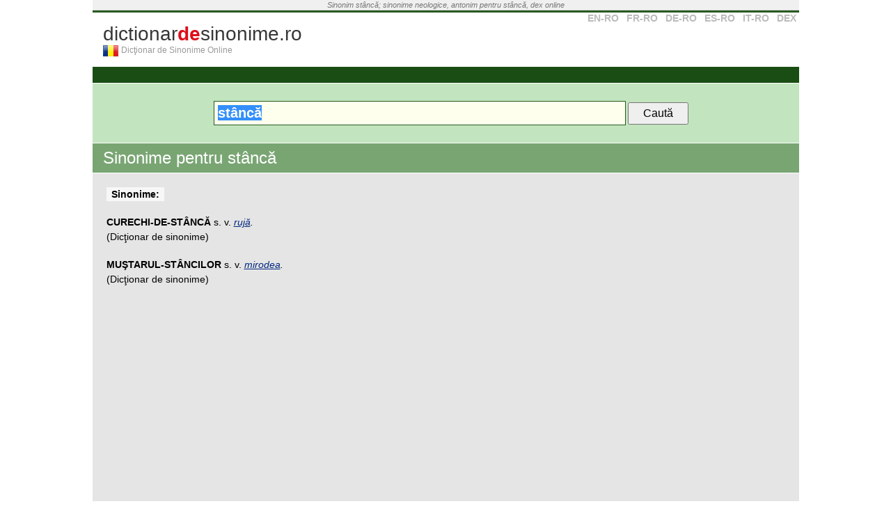

--- FILE ---
content_type: text/html; charset=UTF-8
request_url: https://www.dictionardesinonime.ro/?c=st%C3%A2nc%C4%83
body_size: 3408
content:
<!DOCTYPE html PUBLIC "-//W3C//DTD XHTML 1.0 Transitional//EN" "http://www.w3.org/TR/xhtml1/DTD/xhtml1-transitional.dtd">
<html xmlns="http://www.w3.org/1999/xhtml" xml:lang="en" lang="en" dir="ltr">
<head>

<title>Sinonime stâncă</title>

<meta name="keywords" content="stâncă, dictionar, roman, online, ro, sinonime" />
<meta name="description" content="Ce sinonime are stâncă? Găseşte toate sinonimele şi antonimele lui stâncă în acest dictionar explicativ al limbii române" />
<meta http-equiv="Content-Type" content="text/html; charset=utf-8" />


<link rel="search" type="application/opensearchdescription+xml" title="dictionardesinonime.ro" href="/search.xml" />

<link rel="stylesheet" href="https://www.dictionardesinonime.ro/static/css/main.css" />
<link rel='shortcut icon' href='/favicon.ico' type='image/x-icon' />
<link rel="apple-touch-icon" href="/apple-touch-icon.png">


<meta name="viewport" content="width=device-width, initial-scale=1.0" />
<!-- HTML5 Shim and Respond.js IE8 support of HTML5 elements and media queries -->
<!--[if lt IE 9]>
  <script src="https://oss.maxcdn.com/libs/html5shiv/3.7.0/html5shiv.js"></script>
  <script src="https://oss.maxcdn.com/libs/respond.js/1.4.2/respond.min.js"></script>
<![endif]-->


<script async src="//pagead2.googlesyndication.com/pagead/js/adsbygoogle.js"></script>
<script>
     (adsbygoogle = window.adsbygoogle || []).push({
          google_ad_client: "ca-pub-7125703614177068",
          enable_page_level_ads: true
     });
</script>

</head>

<body>


<div align="center">

<div id="container">
	<div id="top_text">
    	<i>
			Sinonim stâncă; sinonime neologice, antonim pentru stâncă, dex online        </i>
    </div>		
	<!--<div align="center" id="container_top_banner"></div>-->
	<div id="top_line"></div>	
	<div id="top_select_dic">
		<a rel='nofollow' title='Dicţionar Englez' href='https://www.dictionarenglez.ro/'>EN-RO</a>
		<a rel='nofollow' title='Dicţionar Francez' href='https://www.dictionarfrancez.ro/'>FR-RO</a>
		<a rel='nofollow' title='Dicţionar German' href='https://www.dictionargerman.ro/'>DE-RO</a>
		<a rel='nofollow' title='Dicţionar Spaniol' href='https://www.dictionarspaniol.ro/'>ES-RO</a>
		<a rel='nofollow' title='Dicţionar Italian' href='https://www.dictionaritalian.ro/'>IT-RO</a>
		<a rel='nofollow' title='Dicţionar Român' href='https://www.dictionarroman.ro/'>DEX</a>
	</div>

    <div id="logo">
		<a id="link_logo" href="https://www.dictionardesinonime.ro/" title="Dicţionar de Sinonime Online">dictionar<b>de</b>sinonime.ro</a><br />
        <a href="https://www.dictionardesinonime.ro/"><div id="logo_flag" title=""></div></a>
        <div id='subtitle'>Dicţionar de Sinonime Online</div>
        <div style="clear:both"></div>
    </div>
	<div style="clear:both"></div>
	
	<div id="container_right">	
		<div class='box_right other_dicts'>
			<select name="dest" id="select_dest" onchange="if(this.value!='') window.location='http://'+this.value;">
				<option value="">Alte dicţionare</option>
				<option value="www.dictionarenglez.ro/">Dicţionar Englez</option>			
				<option value="www.dictionarfrancez.ro/">Dicţionar Francez</option>            
				<option value="www.dictionargerman.ro">Dicţionar German</option>            
				<option value="www.dictionarspaniol.ro">Dicţionar Spaniol</option>
				<option value="www.dictionaritalian.ro">Dicţionar Italian</option>
				<option value="www.dictionarroman.ro">Dicţionar Român</option>
			</select>
			<div style='clear:both'></div>
		</div>
		
		<div class='box_right'>
			<a target='_blank' rel='nofollow' href='https://www.jobrapid.ro'><b style='font-size:18px'>jobRapid.ro</b><br />Locuri de muncă rapid şi eficient</a>
		</div>
		
		<div class="box_right ad_right" style='padding:0'>
			

			
			<a href="https://www.fluent.ro" rel='nofollow'><img src="img/banner-side.jpg" border=0></a>
		</div>
		
		
	</div>

<div id="container_main">	
        
     <div id="bar_action_links">
        <div id="cont_action_links">
                    </div>
            
        <!--<a href="#" id="b_add" title="Adaugă un cuvânt" style="color:#FF0">Adaugă Traducere</a>-->
     	<div style="clear:both"></div>
     </div>
        
     <div id='container_propune'></div>

	 
				
     <div id="form_container" style="padding: 25px 0;">          
        <form style="width: auto" name="form_search" id="form_search" method='get' action="https://www.dictionardesinonime.ro/" name="formDict" onsubmit="if(document.getElementById('input_text').value=='') return false;">
            <input placeholder="caută cuvânt" style="padding: 5px; width: 580px;" id="input_text" class="search_box" type="text" name="c" value="stâncă" />
        	<input style="padding: 5px 20px;" type="submit" value="Caută" />
        </form>                
	<!--        
	<span id="the_bubble_container"></span>
	-->
    	<div style="clear:both"></div>
    </div>   
	

 
    
    <div id="dic_response">
        <a href="#" id="dic_response_close_btn" title="'.$print_words[30][$lang].'"></a>
        <div id="dic_response_message"></div>
        <div style="clear:both"></div>
    </div>	      
      
    
	<div id="content">  
    
    
 
    	

<div id='container_word'>
	<h1 class='title_word'>
		Sinonime pentru stâncă	</h1>
	
		
	<Div style='clear:both'></div>
</div>
<div class="content_page_simple">


<b class='title_sin'>Sinonime:</b> <br /><br /><span class="def" ><b>CURECHI-DE-STÂNCĂ</b> s. v. <i><a href='https://www.dictionardesinonime.ro/?c=rujă'>rujă</a>.</i></span> <br />(Dicţionar de sinonime)<br /><br /><span class="def" ><b>MUŞTARUL-STÂNCILOR</b> s. v. <i><a href='https://www.dictionardesinonime.ro/?c=mirodea'>mirodea</a>.</i></span> <br />(Dicţionar de sinonime)<br /><br />

							<div class="rec_body">
								<script async src="//pagead2.googlesyndication.com/pagead/js/adsbygoogle.js"></script>
<!-- DS BODY -->
<ins class="adsbygoogle"
     style="display:block"
     data-ad-client="ca-pub-7125703614177068"
     data-ad-slot="6826534555"
     data-ad-format="auto"></ins>
<script>
(adsbygoogle = window.adsbygoogle || []).push({});
</script>
							</div>

						<span class="def" ><b>STÁNCĂ</b> s. <i>(ORNIT.; Coloeus monedula)</i> v. <i><a href='https://www.dictionardesinonime.ro/?c=stăncuţă'>stăncuţă</a></i>.</span> <br />(Dicţionar de sinonime)<br /><br /><span class="def" ><b>STÂNCĂ</b> s. (pop.) <a href='https://www.dictionardesinonime.ro/?c=stană'>stană</a>, (reg.) <a href='https://www.dictionardesinonime.ro/?c=canara'>canara</a>, (Transilv.) <a href='https://www.dictionardesinonime.ro/?c=cârşie'>cârşie</a>, (prin Olt. şi Ban.) janţ. <i>(O ~ uriaşă de bazalt.)</i></span> <br />(Dicţionar de sinonime)<br /><br /><span class="def" ><b>STÂNCĂ</b> s. v. <i><a href='https://www.dictionardesinonime.ro/?c=piatră'>piatră</a>, <a href='https://www.dictionardesinonime.ro/?c=rocă'>rocă</a>.</i></span> <br />(Dicţionar de sinonime)<br /><br /><span class="def" ><b>VARZĂ-DE-STÂNCĂ</b> s. v. <i><a href='https://www.dictionardesinonime.ro/?c=rujă'>rujă</a>, <a href='https://www.dictionardesinonime.ro/?c=urechelniţă'>urechelniţă</a>.</i></span> <br />(Dicţionar de sinonime)<br /><br /><br/>Vezi definiția lui <a href='https://www.dictionarroman.ro/?c=stâncă'>stâncă în DEX pe dictionarroman.ro</a>
	<div style='clear:both'></div>

</div>
 

        </div> <!-- content -->



        
        <script type="text/javascript">
            

            var html = "<div class='the-content'>\
            <a class='the-title' href='https://www.fluent.ro' rel='nofollow'>Vrei să înveţi limba engleză?</a>\
                <a class='the-description' href='https://www.fluent.ro' rel='nofollow'>\
                    Te-ai săturat să încerci \"metode minune\" care nu funcţionează?\
                    Fluent.ro te ajută să înveţi cu adevărat limba engleză prin singura metodă posibilă: muncă şi atenţie\
                </a>\
            <a class='the-button' href='https://www.fluent.ro' rel='nofollow'>Învaţă acum</a>\
        </div>";

            document.write(html);


        </script>

        

        




	<div id="footer">
    	<div id="footer_menu">
			<a href="http://vorbesc.ro/limba-romana">Forum gramatică</a> |             
	            
	            <a href="#" onclick="javascript:bookmark(' - stâncă', 'https://www.dictionardesinonime.ro/?c=stâncă')" title="Reţine această pagină">Reţine</a>  
                        |
            <a href="https://www.dictionardesinonime.ro/curs-de-limba-engleza-online">Curs de limba engleză</a>
        </div>
		&nbsp;&copy; 2026 <strong>dictionardesinonime.ro</strong> - <a href="tsc.php">Termeni şi Condiţii de Utilizare</a>



		<span style='font-size:10px;color:#ccc; text-align:left'>1q - 0.007s</span>
		<div style="clear:both"></div>
	</div>





</div> <!-- container_right -->

<div style="clear:both"></div>

</div> <!-- container -->


</div> <!-- div align='center' -->



<script type="text/javascript">
	var lang = 0;
	var SITE_URL = "https://www.dictionardesinonime.ro/";
	var SITE_URL_SHORT = "dictionardesinonime.ro";
</script>

<script type="text/javascript" src="https://ajax.googleapis.com/ajax/libs/jquery/1.3.2/jquery.min.js"></script>
<!--<script type="text/javascript" src="http://static.dictionarfrancez.ro/js/jquery.min.js"></script>-->

<!--<script type="text/javascript" src="http://ajax.googleapis.com/ajax/libs/jquery/1.3.2/jquery.min.js"></script>-->
<!--<script type="text/javascript" src="http://static.dictionarfrancez.ro/js/main.compressed.js"></script>-->
<script type="text/javascript" src="https://www.dictionardesinonime.ro//static/js/main.js"></script>



<style type="text/css">
.cc_container {
    padding: 5px 30px 5px !important;
}
.cc_container .cc_message {
    font-size: .9em !important;
}
</style>








<!-- Start of StatCounter Code -->
<script type="text/javascript">
var sc_project=5375103;
var sc_invisible=1;
var sc_partition=48;
var sc_click_stat=1;
var sc_security="306f799e";
</script>

<script type="text/javascript"
src="https://www.statcounter.com/counter/counter.js"></script>
<!-- End of StatCounter Code -->

<script type="text/javascript">
var gaJsHost = (("https:" == document.location.protocol) ? "https://ssl." : "http://www.");
document.write(unescape("%3Cscript src='" + gaJsHost + "google-analytics.com/ga.js' type='text/javascript'%3E%3C/script%3E"));
</script>
<script type="text/javascript">
try {
var pageTracker = _gat._getTracker("UA-363589-9");
pageTracker._trackPageview();
} catch(err) {}</script>

</body>
</html>


--- FILE ---
content_type: text/html; charset=utf-8
request_url: https://www.google.com/recaptcha/api2/aframe
body_size: 268
content:
<!DOCTYPE HTML><html><head><meta http-equiv="content-type" content="text/html; charset=UTF-8"></head><body><script nonce="CbO53cDXZHU1d5ogPKxh8Q">/** Anti-fraud and anti-abuse applications only. See google.com/recaptcha */ try{var clients={'sodar':'https://pagead2.googlesyndication.com/pagead/sodar?'};window.addEventListener("message",function(a){try{if(a.source===window.parent){var b=JSON.parse(a.data);var c=clients[b['id']];if(c){var d=document.createElement('img');d.src=c+b['params']+'&rc='+(localStorage.getItem("rc::a")?sessionStorage.getItem("rc::b"):"");window.document.body.appendChild(d);sessionStorage.setItem("rc::e",parseInt(sessionStorage.getItem("rc::e")||0)+1);localStorage.setItem("rc::h",'1770039346997');}}}catch(b){}});window.parent.postMessage("_grecaptcha_ready", "*");}catch(b){}</script></body></html>